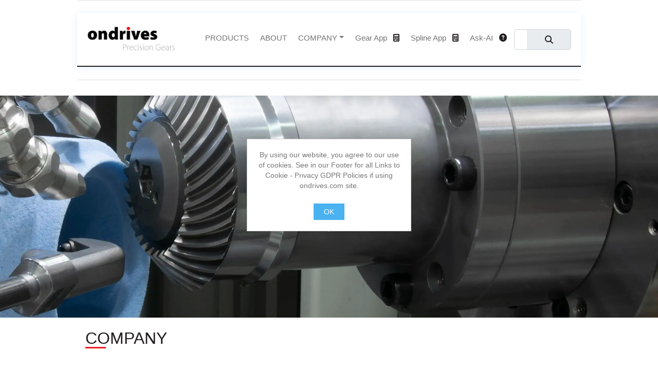

--- FILE ---
content_type: text/html; charset=utf-8
request_url: https://ondrives.com/
body_size: 9351
content:
<!DOCTYPE html><html lang="en" dir="ltr" class="html-home-page"><head><title>Ondrives Precision Gears</title><meta charset="UTF-8"><meta name="description" content="Ondrives Gear Manufacturer - High-quality gears and precision components"><meta name="keywords" content="spur gears,helical gears,spiral bevels,hypoid bevels,gearboxes,wormwheels,wormwheel gearboxes,gear reducers,robotic gears,robotic gear reducers"><meta name="generator" content="nopCommerce"><meta name="viewport" content="width=device-width, initial-scale=1"><meta name="referrer" content="strict-origin-when-cross-origin"><script type="application/ld+json">{"@context":"https://schema.org","@type":"Organization","name":"Ondrives Ltd","url":"https://ondrives.com","logo":{"@type":"ImageObject","url":"https://ondrives.com/Themes/Ondrives_v2/Content/images/project/ondrives-logo.png"},"address":{"@type":"PostalAddress","streetAddress":"Foxwood Ind. Park","addressLocality":"Chesterfield","addressRegion":"Derbyshire","postalCode":"S41 9RN","addressCountry":"GB"},"contactPoint":[{"@type":"ContactPoint","telephone":"+44 1246 455500","contactType":"Customer Service"}],"sameAs":["https://www.linkedin.com/company/ondrives-ltd/","https://www.youtube.com/user/ondrives"]}</script><link rel="stylesheet" href="/css/3mzf_stptjj00xgcrsfz8a.styles.css?v=7QF4GFSY4QU_kuA8mMWzekvNFB4"><link rel="stylesheet" href="/Themes/Ondrives_v2/Content/vendors/fontawesome-free/css/all.min.css?v=G2QwcRGwRNs_NpNmTjWJo3Ela2U"><link rel="stylesheet" href="https://unpkg.com/aos@2.3.1/dist/aos.css"><link rel="stylesheet" href="/Themes/Ondrives_v2/Content/vendors/bootstrap-icons/bootstrap-icons.css?v=wEAfBLzzhomWamoWUyzVD-X3i-g"><link rel="stylesheet" href="/Themes/Ondrives_v2/Content/vendors/boxicons/css/boxicons.min.css?v=XXBIb7OXjLR05VpaZlP6dO8PXqU"><link rel="stylesheet" href="/Themes/Ondrives_v2/Content/css/ondrives-overrides.css?v=V4hTMv6DjWUdH-xZcGJYyRFkSlY"><link rel="stylesheet" href="/Themes/Ondrives_v2/Content/css/custom-ondrives.css?v=zWZPVFCpCRhGqVv0BnFR1UfGrso"><link rel="stylesheet" href="/Themes/Ondrives_v2/Content/css/styles.css?v=tvdlXW0Lshk3I2ZqcqdeToj_DLM"><link rel="preconnect" href="https://ondrives-ai-ask-966861336009.europe-west2.run.app"><link rel="dns-prefetch" href="https://ondrives-ai-ask-966861336009.europe-west2.run.app"><link rel="preconnect" href="https://www.gstatic.com" crossorigin><link rel="dns-prefetch" href="https://www.gstatic.com"><body><input name="__RequestVerificationToken" type="hidden" value="CfDJ8CNFFKZMTRFHhlIEJOMXXCErSs7DnOAnVqJsDR-pZR6ook9OHhQF3ye7Ngxxb6MnuNyEQE4o_zC_D7IqrU8QtozI6eZ7jUUmNHxkxhE4y3UInqVwIZurIIsYAK_hY0Wtvo5_tOIkQvkwmBicHnXv4zs"><!DOCTYPE html><html lang="en"><link rel="preload" href="/Themes/Ondrives_v2/Content/css/styles.css" as="style"><link rel="preload" href="/Themes/Ondrives_v2/Content/js/main.js" as="script"><div class="ajax-loading-block-window" style="display:none"></div><div id="dialog-notifications-success" title="Notification" style="display:none"></div><div id="dialog-notifications-error" title="Error" style="display:none"></div><div id="dialog-notifications-warning" title="Warning" style="display:none"></div><div id="bar-notification" class="bar-notification-container" data-close="Close"></div><!--[if lte IE 8]><div style="clear:both;height:59px;text-align:center;position:relative"><a href="http://www.microsoft.com/windows/internet-explorer/default.aspx" target="_blank"> <img src="/Themes/Ondrives_v2/Content/images/ie_warning.jpg" height="42" width="820" alt="You are using an outdated browser. For a faster, safer browsing experience, upgrade for free today."> </a></div><![endif]--><div class="master-wrapper-page"><div class="header"></div><div class="header-menu"><header id="header" class="fixed-top"><div class="container align-items-center"><nav id="navbar" class="navbar navbar-expand-lg order-last order-lg-0"><div class="container-fluid gx-0"><div class="justify-content-start"><a href="/"> <img alt="Ondrives" src="../Themes/ondrives_v2/Content/images/project/ondrives-logo.png" class="img-fluid d-none d-sm-inline"> <img src="../Themes/ondrives_v2/Content/images/project/ondrives-mini-logo.png" class="img-fluid d-inline d-sm-none"> </a></div><div class="navoptionsprecontainer d-flex flex-fill justify-content-start"><button class="navbar-toggler order-last" type="button" aria-label="Toggle navigation"> <span class="navbar-toggler-icon"></span> </button><div class="w-100" id="navoptionscontainer"><ul class="navbar-nav ms-4 mb-2 mb-lg-0"><li class="d-flex justify-content-end mt-4"><button class="navbar-toggler" type="button" aria-label="Toggle close navigation"> <i class="fas fa-close"></i> </button><li class="nav-item"><a class="nav-link scrollto" href="/all-categories">PRODUCTS</a><li class="nav-item"><a class="nav-link scrollto" href="/aboutus">ABOUT</a><li class="ml-5 nav-item dropdown"><a class="nav-link dropdown-toggle" href="#" id="navbarDropdown" role="button" data-bs-toggle="dropdown" aria-expanded="false">COMPANY</a><ul class="dropdown-menu" aria-labelledby="navbarDropdown"><li><a class="dropdown-item" href="/contactus">Contact</a><li><a class="dropdown-item" href="/news">News</a><li><a class="dropdown-item" href="https://www.youtube.com/user/ondrives" target="_blank" rel="noopener">Videos</a><li><a class="dropdown-item" href="/product-media-gallery">Gallery</a></ul><li class="nav-item mx-auto"><a class="nav-link" href="/gear-calculator">Gear App<i class="fa fa-calculator nav-link-icon"></i></a><li class="nav-item mx-auto"><a class="nav-link" href="/spline-calculator">Spline App<i class="fa fa-calculator nav-link-icon"></i></a><li class="nav-item mx-auto"><a class="nav-link" href="/ondrives-ai-ask">Ask-AI<i class="fa fa-question-circle nav-link-icon"></i></a><li class="nav-item"><div class="search-box store-search-box"><form method="get" id="small-search-box-form" class="d-flex" action="/search"><div class="input-group"><input class="form-control" id="small-searchterms" autocomplete="off" name="q" placeholder="Search" aria-label="Search"> <button class="input-group-text btn btn-dark button-1 search-box-button"><i class="fa fa-search"></i></button></div></form></div></ul></div></div></div></nav></div></header></div><div class="master-wrapper-content"><div class="master-column-wrapper"><div class="center-1"><style>.card-image-container-large{width:100%;aspect-ratio:3/2;background-size:contain;background-repeat:no-repeat;background-position:center}.card-image-wrapper{position:relative}.iframe-container{width:100%;aspect-ratio:16/9;background:#f2f2f2;border-radius:12px;overflow:hidden}.iframe-responsive{width:100%;height:100%;border:0;display:block}.section-title h2{margin-bottom:1rem}.intro{opacity:.85}[data-aos]{will-change:transform,opacity}</style><main><section id="hero" class="d-flex align-items-center"><div class="container"><div class="row"><div class="col-6" data-aos="zoom-out" data-aos-duration="600" data-aos-offset="200"></div></div></div></section><section class="2col-left-right"><div class="container"><div class="section-title"><h2>Company</h2></div><div class="row"><div class="col-md-6" data-aos="fade-right" data-aos-duration="1000" data-aos-delay="100"><h2 class="theme-title alt-font text-dark-gray">About Ondrives Precision Gears</h2><div class="topic-block"><div class="topic-block-body"><p>With a long-established history, Ondrives is a UK manufacturer specialising in precision gears, gearboxes, and mechanical drive components for aerospace, defence, robotics, and advanced industrial applications. Through continuous investment in engineering, manufacturing technology, and inspection capability, we have built a strong reputation for quality, reliability, and technical support. Ondrives operates to AS9100 Rev D and ISO 9001:2015, ensuring full traceability, compliance, and confidence for safety-critical programmes.</div></div><a href="#qualitydesign" class="scrollto btn btn-primary mt-3">View Detail</a></div><div class="col-md-6 d-flex justify-content-center align-items-center" data-aos="fade-left" data-aos-duration="500"><div class="iframe-container"><iframe id="videoFrame" class="iframe-responsive" title="Grinding Pinion" src="https://www.youtube.com/embed/FfkmSOZA7lE?enablejsapi=1&amp;autoplay=1&amp;mute=1&amp;playsinline=1&amp;rel=0&amp;modestbranding=1&amp;controls=0&amp;loop=1&amp;playlist=FfkmSOZA7lE" frameborder="0" allowfullscreen loading="lazy" referrerpolicy="strict-origin-when-cross-origin"> </iframe></div></div></div></div></section><section class="2col-left-right"><div class="container"><div class="row"><div class="col-md-6" data-aos="fade-right" data-aos-duration="500"><div class="iframe-container"><iframe class="iframe-responsive" sandbox="allow-scripts allow-same-origin allow-presentation" src="https://www.linkedin.com/embed/feed/update/urn:li:share:7168968150850478082" title="LinkedIn Feed" frameborder="0" loading="lazy" referrerpolicy="strict-origin-when-cross-origin"> </iframe></div></div><div class="col-md-6" data-aos="fade-left" data-aos-duration="500"><h2 class="theme-title alt-font text-dark-gray">News</h2><div class="topic-block"><div class="topic-block-body"><p>At Ondrives, we keep customers informed through regular news updates and technical videos shared on LinkedIn. As a UK-owned and UK-based manufacturer, we design and manufacture precision gears and mechanical drive components in the heart of Derbyshire. Our specialist gear knowledge and engineering experience allow us to support customers from initial concept and design through to manufacture and production. With a factory equipped with over 40 CNC machines, supported by advanced CAD/CAM systems and specialist gear design and analysis software, we deliver reliable solutions for demanding aerospace, defence, robotics, and industrial applications.</div></div><a href="https://www.linkedin.com/company/ondrives-ltd/" class="btn btn-primary mt-3" target="_blank"> View Ondrives at LinkedIn <i class="fa fa-arrow-right"></i> </a><p class="mt-2"><small>Note: you may be prompted to log in to LinkedIn.</small></div></div></div></section><section id="standardproducts" data-aos="fade-up" data-aos-duration="1000"><div class="container"><div class="section-title"><h2>Products</h2></div><p class="intro">Quality and Precision as Standard<div class="row gy-4"><div class="col-12 col-md-4 col-xl-3" data-aos="fade-up"><div class="card card-borderless card-max"><a href="/gearboxes-reducers"><div class="card-image-wrapper"><div class="inner">Reducers 1:1 - 200:1<br>Torques 0-500Nm<br>Right Angle<br>In-Line</div><div class="card-image-container-large" style="background-image:url('/themes/ondrives_v2/content/images/project/P45.webp')" role="img" aria-label="Reducers 1:1 - 200:1"></div></div><div class="card-body card-body-regular"><h5 class="text-center">GEARBOXES</h5></div></a></div></div><div class="col-12 col-md-4 col-xl-3" data-aos="fade-up"><div class="card card-borderless card-max"><a href="/precision-gears"><div class="card-image-wrapper"><div class="inner">Spiral Bevel Gears and Pinions Ratios 1:1 – 8:1<br>1Mn – 10Mn<br>…”</div><div class="card-image-container-large" style="background-image:url('/themes/ondrives_v2/content/images/project/UPHG_Ground_Helical_Gear.webp')" role="img" aria-label="Spiral Bevel Gears and Pinions"></div></div><div class="card-body card-body-regular"><h5 class="text-center">GEARS</h5></div></a></div></div><div class="col-12 col-md-4 col-xl-3" data-aos="fade-up"><div class="card card-borderless card-max"><a href="/all-categories"><div class="card-image-wrapper"><div class="inner">Pulleys<br>Sprockets<br>Couplings<br>Threaded Fasteners</div><div class="card-image-container-large" style="background-image:url('/themes/ondrives_v2/content/images/project/SHS20-60.webp')" role="img" aria-label="Pulleys, Sprockets, Couplings, Threaded Fasteners"></div></div><div class="card-body card-body-regular"><h5 class="text-center">PARTS</h5></div></a></div></div><div class="col-12 col-md-4 col-xl-3" data-aos="fade-up"><div class="card card-borderless card-max"><a href="/all-categories"><div class="card-image-wrapper"><div class="inner">View our full range of products</div><div class="card-image-container-large" style="background-image:url('/themes/ondrives_v2/content/images/project/blank.webp')" role="img" aria-label="View full range"></div></div><div class="card-body card-body-regular"><h5 class="text-center">ALL RANGES &#x2192;</h5></div></a></div></div></div></div></section><section id="qualitydesign" class="departments" data-aos="fade-up" data-aos-duration="1000"><div class="container"><div class="section-title"><h2>We Will Manufacture <strong>Your</strong> Design</h2></div><p class="intro">With our versatile range of machining centres...<div class="row gy-4 mt-3"><div class="col-lg-3" data-aos="fade-right"><ul class="nav nav-tabs flex-lg-column"><li class="nav-item"><a class="nav-link active" data-bs-toggle="tab" href="#tab-1">Capabilities</a><li class="nav-item"><a class="nav-link" data-bs-toggle="tab" href="#tab-2">Design</a><li class="nav-item"><a class="nav-link" data-bs-toggle="tab" href="#tab-3">Quality</a></ul></div><div class="col-lg-9" data-aos="fade-left"><div class="tab-content"><div class="tab-pane active" id="tab-1"><div class="topic-block"><div class="topic-block-body"><h5>Gear Grinding (<a title="Gear Grinding" href="https://www.gleason.com" target="_blank" rel="noopener">Gleason</a> – <a title="Gear Grinding" href="https://www.kapp-niles.com" target="_blank" rel="noopener">Kapp Niles</a>)</h5><p>High-accuracy <a title="Precision Gear Grinding" href="https://ondrives.com/precision-ground-gears"> gear grinding </a> to <strong>DIN 3961/3967 Quality Grade 4e25</strong> and <strong>ISO 1328 Q3–Q4</strong>. Capable of grinding <strong>spur and helical gears</strong> from <strong>0.5 module to 16 module</strong>, up to <strong>Ø850mm</strong>. Profile modifications include <strong>tip relief, root relief, tip chamfering, and profile crowning</strong>. Lead modifications include <strong>crowning, eccentric crowning, and end reliefs</strong> for optimised load distribution and reduced noise.<h5>Gear Cutting (<a title="Gear Cutting" href="https://www.gleason.com" target="_blank" rel="noopener">Gleason</a> – <a title="Gear Cutting" href="https://www.emag.com" target="_blank" rel="noopener">EMAG</a>)</h5><p>Precision <a title="Gear Cutting Services" href="https://ondrives.com/precision-gears"> gear cutting </a> to <strong>DIN 3961/3967 Quality Grade 7e25</strong> and <strong>ISO 1328</strong>, covering <strong>spur, helical, worm mills, and wormwheels</strong>. Features include <strong>lead crowning and automated loading</strong>, with a module range from <strong>0.4 to 4 module</strong>, supporting prototype, development, and production volumes.<h5>Cylindrical &amp; Thread Form Grinding (<a title="Precision Grinding" href="https://www.studer.com" target="_blank" rel="noopener">Fritz Studer</a>)</h5><p>Precision cylindrical and thread form grinding achieving <strong>&lt;0.003mm runout</strong> with tolerances of <strong>±0.0025mm</strong>. Surface finishes down to <strong>&lt;0.4 Ra</strong>, with capacity up to <strong>Ø350mm</strong> and <strong>1000mm between centres</strong>.<h5>5-Axis Simultaneous Machining (<a title="5 Axis Machining" href="https://www.mazak.com/eu-en/" target="_blank" rel="noopener">Mazak</a>)</h5><p>Advanced <a title="5 Axis CNC Machining" href="https://ondrives.com/okuma-multus-u4000-multi-axis-mill-turn-cnc" target="_blank" rel="noopener"> 5-axis CNC machining </a> centres equipped with <strong>30 pallets, 145 tools, and Renishaw probing</strong>. Capable of machining complex, high-precision components from solid billets of <strong>aluminium and steel</strong>, supported by <strong>3D CAD and CAD/CAM software</strong>.<h5>Turning Centres &amp; Mill-Turn Machining (<a title="Turning" href="https://www.mazak.com/eu-en/" target="_blank" rel="noopener">Mazak</a> – <a title="Mill-Turn Machining" href="https://www.okuma.eu" target="_blank" rel="noopener">Okuma</a>)</h5><p>Multi-tasking <a title="CNC Turning Services" href="https://ondrives.com/okuma-multus-u4000-multi-axis-mill-turn-cnc" target="_blank" rel="noopener"> turning and mill-turn machining </a> supporting <strong>bar and billet loading up to Ø900mm</strong>, enabling efficient manufacture of complex rotational components in a single setup.<h5>Metrology &amp; Inspection (<a title="CMM" href="https://www.mitutoyo.co.uk" target="_blank" rel="noopener">Mitutoyo</a> – <a title="Gear Measurement" href="https://www.gleason.com" target="_blank" rel="noopener">Gleason</a> – <a title="Vision Inspection" href="https://www.vicivision.com" target="_blank" rel="noopener">ViciVision</a>)</h5><p>Comprehensive <a title="Inspection and Metrology" href="https://ondrives.com/product-media-gallery" target="_blank" rel="noopener"> inspection and metrology </a> including <strong>gear analytical inspection</strong> and <strong>Mitutoyo CMMs</strong>. We provide <strong>First Article Inspection Reports (FAIRs)</strong>, detailed measurement reports, and full <strong>material certification</strong> to support aerospace, defence, and safety-critical applications.</div></div></div><div class="tab-pane" id="tab-2"><div class="topic-block"><div class="topic-block-body"><h5>Gear Teeth Dimensions</h5><p><strong> <a title="Online Gear Tooth Calculator" href="https://ondrives.com/gear-calculator" target="_blank" rel="noopener"> Free Use Online Gear Tooth Calculator </a>&nbsp;+ <a title="Spline Calculator" href="https://ondrives.com/spline-calculator" target="_blank" rel="noopener">Spline Calculator&nbsp;</a></strong> – A user-friendly interface that displays the tooth profile in the transverse section and automatically updates with your inputs. This allows you to consider factors such as profile shift, undercutting, and tooth thickness.<h5>CAD/CAM</h5><p>By using 3D CAD models in conjunction with our <a href="https://www.openmind-tech.com/en/products/hypermill.html" target="_blank" rel="noopener noreferrer"> hyperMILL CAD/CAM </a> platform (OPEN MIND), we generate accurate, efficient toolpaths for complex components and production work.<h5>Gear Design</h5><p>For more advanced designs of spur, helical, worm, and wheel gears, we use industry-leading software to handle complex problems and conform to international standards. This includes gear design and analysis tools such as <a href="https://www.kisssoft.com" target="_blank" rel="noopener noreferrer">KISSsoft</a>. We also design spline gear teeth according to <strong>DIN 5480</strong>.<h5>Spiral Bevel Gear Design</h5><p>We produce and optimise Spiral Bevel, Hypoid, and high-ratio hypoid designs in-house, supported by our closed-loop inspection and manufacturing capability. Using <a href="https://www.gleason.com" target="_blank" rel="noopener noreferrer"> Gleason </a> cutting and inspection technology, we can manufacture smooth, accurate, and high load-capacity teeth forms for demanding applications.<h5>3D CAD Design</h5><p>Using our <a href="https://www.solidworks.com" target="_blank" rel="noopener noreferrer"> SOLIDWORKS 3D CAD </a> platform (Dassault Systèmes), we produce models and production-ready drawings to support manufacture and inspection.</div></div></div><div class="tab-pane" id="tab-3"><div class="topic-block"><div class="topic-block-body"><div class="row gy-4"><div class="col-lg-6 order-1 order-lg-1" data-aos="fade-up"><h5>Quality and Precision</h5><p>Quality and Precision form the core of our operations.<p>We hold a comprehensive range of certifications across our business, including AS9100D for the aerospace industry. Our staff, who are the backbone of our operations, are trained to a high standard.<p><img src="/images/uploaded/AS9100 Ondrives Cert 23-26.jpg" alt="Ondrives AS9100D Quality Certificate" width="496" height="700"><p><a class="btn btn-primary" href="/images/uploaded/AS9100 Ondrives Cert 23-26.pdf" target="_blank" rel="noopener">View Certificate as PDF</a></div></div></div></div></div></div></div></div></div></section><section id="exhibitions" class="section" data-aos="fade-left" data-aos-duration="1000"><div class="container"><div class="section-title"><h2>Exhibitions &amp; Events</h2></div><div class="row gy-4"><div class="col-md-6" data-aos="fade-up"><h3>FIA2026 Farnborough</h3><p>“We will be in Hall 2 Farnborough International Airshow 20-24th July 2026, gearing up for this globally renowned aerospace event. We look forward to seeing you there.”</div><div class="col-md-6" data-aos="fade-up"><img src="/themes/ondrives_v2/content/images/project/farnborough-exhibition-2022.jpg" alt="FIA2026 Farnborough" class="img-fluid" width="900" height="600" loading="lazy" decoding="async"></div></div></div></section></main></div><section id="faq" class="faq" data-aos="fade-up" data-aos-duration="1000"><div class="container"><div class="section-title"><h2>Frequently Asked Questions</h2></div><div class="accordion" id="faq-home"><div class="accordion-item"><h2 class="accordion-header" id="headingOne"><button class="accordion-button collapsed" type="button" data-bs-toggle="collapse" data-bs-target="#collapseOne" aria-expanded="false" aria-controls="collapseOne"> Will Ondrives be at any exhibitions this year? </button></h2><div id="collapseOne" class="accordion-collapse collapse" aria-labelledby="headingOne" data-bs-parent="#faq-home"><div class="accordion-body">We usually attend several exhibitions throughout the year and look forward to meeting customers old and new.</div></div></div><div class="accordion-item"><h2 class="accordion-header" id="headingTwo"><button class="accordion-button collapsed" type="button" data-bs-toggle="collapse" data-bs-target="#collapseTwo" aria-expanded="false" aria-controls="collapseTwo"> Can I visit the factory? </button></h2><div id="collapseTwo" class="accordion-collapse collapse" aria-labelledby="headingTwo" data-bs-parent="#faq-home"><div class="accordion-body">Yes! We welcome all visitors to our design and production facility. Please get in touch to arrange a visit.</div></div></div><div class="accordion-item"><h2 class="accordion-header" id="headingThree"><button class="accordion-button collapsed" type="button" data-bs-toggle="collapse" data-bs-target="#collapseThree" aria-expanded="false" aria-controls="collapseThree"> Is Ondrives based in the UK? </button></h2><div id="collapseThree" class="accordion-collapse collapse" aria-labelledby="headingThree" data-bs-parent="#faq-home"><div class="accordion-body">Our factory and offices are located in Chesterfield, Derbyshire, UK, under over 80 years of precision engineering heritage.</div></div></div><div class="accordion-item"><h2 class="accordion-header" id="headingFour"><button class="accordion-button collapsed" type="button" data-bs-toggle="collapse" data-bs-target="#collapseFour" aria-expanded="false" aria-controls="collapseFour"> How long has Ondrives been established? </button></h2><div id="collapseFour" class="accordion-collapse collapse" aria-labelledby="headingFour" data-bs-parent="#faq-home"><div class="accordion-body">With origins in the precision gear industry over 80 years ago, Ondrives brings a wealth of expertise to every project.</div></div></div></div></div></section><section id="contact" class="contact" data-aos="fade-up" data-aos-duration="1000"><div class="container"><div class="section-title"><h2>Contact</h2></div><div class="row gy-4"><div class="col-lg-6" data-aos="fade-right"><div class="contact-block mb-4"><h3><i class="fas fa-map-marker"></i> Our Address</h3><p>Ondrives Ltd, Foxwood Ind. Park, Chesterfield, Derbyshire, S41 9RN, UK</div><div class="contact-block mb-4"><h3><i class="fas fa-envelope"></i> Email Us</h3><p>sales@ondrives.com</div><div class="contact-block mb-4"><h3><i class="fas fa-phone"></i> Call Us</h3><p>Int. +44 1246 455500<br>UK 01246 455500</div></div><div class="col-lg-6 d-flex justify-content-center align-items-center" data-aos="fade-left"><iframe width="100%" height="450" style="border:0" loading="lazy" allowfullscreen referrerpolicy="no-referrer-when-downgrade" src="https://www.google.com/maps/embed/v1/place?key=AIzaSyC6BsqDfVC4qeJ8Gau9HTX5ilhZthUZ5lA&amp;q=Ondrives+Ltd,Foxwood+Ind.+Park,Chesterfield,S41+9RN,UK"> </iframe></div></div></div></section></div></div></div><section class="footer"><div class="container"><div class="row"><div class="col-6 col-md-4 col-lg-3"><div class="title"><strong>Information</strong></div><ul class="list"><li><a href="/cert">Quality Certificate - AS9100D (EN9100:2018, JISQ9100:2016, KS Q 9100:2018), ISO9001:2015</a><li><a href="/gear-calculator">On-Line Gear Calculator</a><li><a href="/terms">Terms and Conditions</a><li><a href="/cookies">Cookie Policy</a><li><a href="/privacy-policy">Privacy Policy (GDPR)</a></ul></div><div class="col-6 col-md-4 col-lg-3"><div class="title"><strong>Contact</strong></div><ul class="list"><li class="address"><span>Ondrives Ltd, Foxwood Ind. Park, Chesterfield, Derbyshire, S41 9RN, UK</span><li class="email"><span>sales@ondrives.com</span><li class="phone"><span>UK 01246 455500</span><li class="phone"><span>International Dialling +44 1246 455500</span></ul></div><div class="col text-center"></div></div></div></section><div id="eu-cookie-bar-notification" class="eu-cookie-bar-notification"><div class="content"><div class="text">By using our website, you agree to our use of cookies. See in our Footer for all Links to Cookie - Privacy GDPR Policies if using ondrives.com site.</div><div class="buttons-more"><button type="button" class="ok-button button-1" id="eu-cookie-ok">OK</button> <a class="learn-more" href="">.</a></div></div></div><script src="/js/sck903burpwih4l0acymjw.scripts.js?v=vTY-Xl3Ea8vHocfmflqoQNzgoiE"></script><script src="/Themes/Ondrives_v2/Content/js/gear-calc-fit.js?v=jpxbSPa9MY6GMuiBf1agUBaNUgU"></script><script src="https://unpkg.com/aos@2.3.1/dist/aos.js"></script><script src="/Themes/Ondrives_v2/Content/js/bootstrap.bundle.min.js?v=mIBSohzjZLx3GXIN5WeoHa5DyYc"></script><script src="/Themes/Ondrives_v2/Content/js/main.js?v=vTxZiQI3xO2gliwzyB39uQvUsiE"></script><script>(function(){var t="videoFrame",n,i=document.createElement("script");i.src="https://www.youtube.com/iframe_api";document.head.appendChild(i);window.onYouTubeIframeAPIReady=function(){n=new YT.Player(t,{events:{onReady:function(n){try{n.target.mute()}catch(i){}document.getElementById(t).getBoundingClientRect().top<window.innerHeight*.5&&n.target.playVideo()},onStateChange:function(n){n.data===YT.PlayerState.ENDED&&(n.target.seekTo(0,!0),n.target.playVideo())}}})};document.addEventListener("DOMContentLoaded",function(){var i=document.getElementById(t),r;i&&(r=new IntersectionObserver(function(t){var r=t[0],u;n&&typeof n.playVideo=="function"?r.isIntersecting?n.playVideo():n.pauseVideo():(u=JSON.stringify({event:"command",func:r.isIntersecting?"playVideo":"pauseVideo",args:[]}),i.contentWindow.postMessage(u,"*"))},{threshold:.5}),r.observe(i))})})()</script><script></script><script>$("#small-search-box-form").on("submit",function(n){$("#small-searchterms").val()==""&&(alert("Please enter some search keyword"),$("#small-searchterms").focus(),n.preventDefault())})</script><script>$(document).ready(function(){var n,t,i=function(){var n=0;return function(t,i){clearTimeout(n);n=setTimeout(t,i)}}();$("#small-searchterms").autocomplete({delay:200,minLength:3,source:function(n,t){i(function(){$.ajax({url:"/catalog/searchtermautocomplete",dataType:"json",data:{term:n.term},success:function(n){t(n)}})},200)},appendTo:".search-box",select:function(n,t){return $("#small-searchterms").val(t.item.label),setLocation(t.item.producturl),!1},open:function(){n&&(t=document.getElementById("small-searchterms").value,$(".ui-autocomplete").append('<li class="list-group-item" role="presentation"><a href="/search?q='+t+'">View all results...<\/a><\/li>'),$(".ui-autocomplete").css("width",340))}}).data("ui-autocomplete")._renderItem=function(t,i){var r=i.label;return n=i.showlinktoresultsearch,r=htmlEncode(r),$("<li class='list-group-item'><\/li>").data("item.autocomplete",i).append("<a><img src='"+i.productpictureurl+"'><span>"+r+"<\/span><\/a>").appendTo(t)};$(".ui-autocomplete").addClass("list-group")})</script><script>$(document).ready(function(){$("#eu-cookie-bar-notification").show();$("#eu-cookie-ok").on("click",function(){var n={};addAntiForgeryToken(n);$.ajax({cache:!1,type:"POST",data:n,url:"/eucookielawaccept",dataType:"json",success:function(){$("#eu-cookie-bar-notification").hide()},error:function(){alert("Cannot store value")}})})})</script><script>AOS.init()</script>